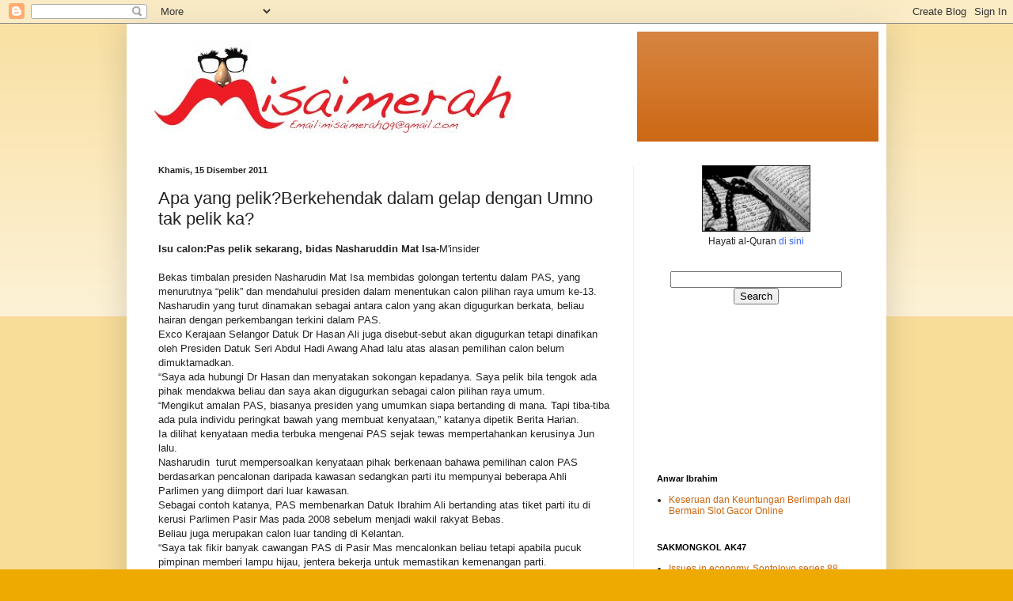

--- FILE ---
content_type: text/html; charset=UTF-8
request_url: https://misaimerah.blogspot.com/b/stats?style=BLACK_TRANSPARENT&timeRange=ALL_TIME&token=APq4FmAjta56ytLXHgOzwC0XdtEzb1V7FT-Qa66yJsRyq5czlXRGjeFrVzknhKhGfBidRHH5c66GaHbDoOFsQx1hM4UlsyRg0w
body_size: -367
content:
{"total":2805256,"sparklineOptions":{"backgroundColor":{"fillOpacity":0.1,"fill":"#000000"},"series":[{"areaOpacity":0.3,"color":"#202020"}]},"sparklineData":[[0,4],[1,4],[2,4],[3,7],[4,6],[5,8],[6,16],[7,10],[8,12],[9,14],[10,52],[11,98],[12,43],[13,64],[14,74],[15,48],[16,46],[17,18],[18,3],[19,5],[20,9],[21,5],[22,6],[23,10],[24,5],[25,6],[26,8],[27,5],[28,6],[29,0]],"nextTickMs":900000}

--- FILE ---
content_type: text/javascript; charset=UTF-8
request_url: https://misaimerah.blogspot.com/2011/12/apa-yang-pelikberkehendak-dalam-gelap.html?action=getFeed&widgetId=Feed15&widgetType=Feed&responseType=js&xssi_token=AOuZoY6oErVMhTJxknGmtmJcaL7dChI0iw%3A1769655707274
body_size: 335
content:
try {
_WidgetManager._HandleControllerResult('Feed15', 'getFeed',{'status': 'ok', 'feed': {'entries': [{'title': 'Japan PM Takaichi\u2019s party seen gaining lower house majority in election', 'link': 'https://www.freemalaysiatoday.com/category/world/2026/01/29/japan-pm-takaichis-party-seen-gaining-lower-house-majority-in-election', 'publishedDate': '2026-01-28T18:02:25.000-08:00', 'author': 'Reuters'}, {'title': 'Muhyiddin desperate but PAS may be cornered, says analyst', 'link': 'https://www.freemalaysiatoday.com/category/nation/2026/01/29/muhyiddin-desperate-but-pas-may-be-cornered-says-analyst', 'publishedDate': '2026-01-28T18:00:21.000-08:00', 'author': 'Nicholas Chung'}, {'title': 'Muhyiddin terdesak, tetapi PAS mungkin tersepit, kata penganalisis', 'link': 'https://www.freemalaysiatoday.com/category/bahasa/tempatan/2026/01/29/muhyiddin-terdesak-tetapi-pas-mungkin-tersepit-kata-penganalisis', 'publishedDate': '2026-01-28T18:00:11.000-08:00', 'author': 'Nicholas Chung'}, {'title': 'Bursa starts lower as profit-taking triggers correction', 'link': 'https://www.freemalaysiatoday.com/category/business/2026/01/29/bursa-starts-lower-as-profit-taking-triggers-correction', 'publishedDate': '2026-01-28T17:55:17.000-08:00', 'author': 'Bernama'}, {'title': 'Ringgit owes its surge to forces well beyond US dollar\u2019s weakness', 'link': 'https://www.freemalaysiatoday.com/category/highlight/2026/01/29/ringgit-owes-its-surge-to-forces-well-beyond-us-dollars-weakness', 'publishedDate': '2026-01-28T17:42:29.000-08:00', 'author': 'Bloomberg'}], 'title': 'Free Malaysia Today (FMT)'}});
} catch (e) {
  if (typeof log != 'undefined') {
    log('HandleControllerResult failed: ' + e);
  }
}


--- FILE ---
content_type: text/javascript; charset=UTF-8
request_url: https://misaimerah.blogspot.com/2011/12/apa-yang-pelikberkehendak-dalam-gelap.html?action=getFeed&widgetId=Feed22&widgetType=Feed&responseType=js&xssi_token=AOuZoY6oErVMhTJxknGmtmJcaL7dChI0iw%3A1769655707274
body_size: 132
content:
try {
_WidgetManager._HandleControllerResult('Feed22', 'getFeed',{'status': 'ok', 'feed': {'entries': [{'title': 'Issues in economy. Sontoloyo series 88.', 'link': 'http://sakmongkol.blogspot.com/2026/01/issues-in-economy-sontoloyo-series-88.html', 'publishedDate': '2026-01-27T17:00:00.000-08:00', 'author': 'Ariff Sabri'}, {'title': 'Divine Providence and Justice. Sontoloyo series 87.', 'link': 'http://sakmongkol.blogspot.com/2026/01/divine-providence-and-justice-sontoloyo.html', 'publishedDate': '2026-01-26T17:00:00.000-08:00', 'author': 'Ariff Sabri'}, {'title': 'All disquiet on the defense front. Sontoloyo series 86', 'link': 'http://sakmongkol.blogspot.com/2026/01/all-disquiet-on-defense-front-sontoloyo.html', 'publishedDate': '2026-01-25T17:00:00.000-08:00', 'author': 'Ariff Sabri'}, {'title': 'UMNO\x27s poisonous culture. Part 1. Sontoloyo series 85', 'link': 'http://sakmongkol.blogspot.com/2026/01/umnos-poisonous-culture-part-1.html', 'publishedDate': '2026-01-24T17:00:00.000-08:00', 'author': 'Ariff Sabri'}, {'title': 'UMNO\x27s hypocrisy. Part 3. Sontoloyo series 84.', 'link': 'http://sakmongkol.blogspot.com/2026/01/umnos-hypocrisy-part-3-sontoloyo-series.html', 'publishedDate': '2026-01-23T17:00:00.000-08:00', 'author': 'Ariff Sabri'}], 'title': 'SAKMONGKOL  AK47'}});
} catch (e) {
  if (typeof log != 'undefined') {
    log('HandleControllerResult failed: ' + e);
  }
}
